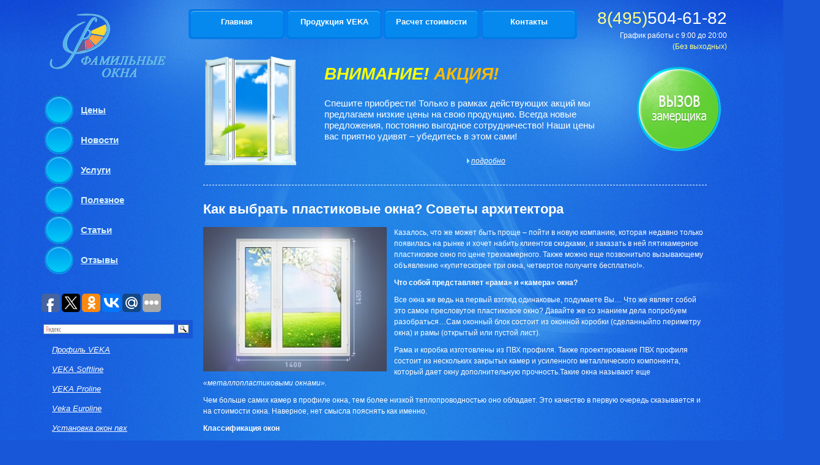

--- FILE ---
content_type: text/html; charset=UTF-8
request_url: http://www.yteplenie.ru/1849
body_size: 9194
content:
<!DOCTYPE html>
<html xmlns="http://www.w3.org/1999/xhtml">
   <head>
      <meta http-equiv="content-type" content="text/html; charset=utf-8" />
  	  <title>Как выбрать пластиковые окна? Советы архитектора | Компания Фамильные окна</title>
      <link rel="stylesheet" href="http://yteplenie.ru/templates/1oknaveka/css/reset.css" type="text/css" media="screen, projection" />
      <link rel="stylesheet" href="http://www.yteplenie.ru/wp-content/themes/yteplenie/style.css" type="text/css" media="screen, projection" />
      <script type="text/javascript" src="http://yteplenie.ru/templates/1oknaveka/js/jquery.js"></script> <script type="text/javascript" src="http://yteplenie.ru/templates/1oknaveka/js/script_site.js"></script> <script type="text/javascript" src="http://yteplenie.ru/templates/1oknaveka/js/fancyBox/jquery.fancybox.pack.js"></script>
      <link rel="stylesheet" type="text/css" href="http://yteplenie.ru/templates/1oknaveka/js/fancyBox/jquery.fancybox.css" media="screen" />
      <meta name="description" content="Казалось, что же может быть проще – пойти в новую компанию, которая недавно только появилась на рынке и хочет набить клиентов скидками, и заказать в ней" />
<link rel="canonical" href="http://www.yteplenie.ru/1849" />
<link rel='stylesheet' id='contact-form-7-css'  href='http://www.yteplenie.ru/wp-content/plugins/contact-form-7/includes/css/styles.css' type='text/css' media='all' />
<link rel='stylesheet' id='wp-pagenavi-css'  href='http://www.yteplenie.ru/wp-content/plugins/wp-pagenavi/pagenavi-css.css' type='text/css' media='all' />
<script type='text/javascript' src='http://www.yteplenie.ru/wp-includes/js/jquery/jquery.js'></script>
<script type='text/javascript' src='http://www.yteplenie.ru/wp-includes/js/jquery/jquery-migrate.min.js'></script>
<link rel="EditURI" type="application/rsd+xml" title="RSD" href="http://www.yteplenie.ru/xmlrpc.php?rsd" />
<link rel="wlwmanifest" type="application/wlwmanifest+xml" href="http://www.yteplenie.ru/wp-includes/wlwmanifest.xml" /> 
<link rel='prev' title='Как ухаживать за оконными системами из пластика?' href='http://www.yteplenie.ru/1855' />
<link rel='next' title='Знакомимся с пластиковыми окнами: что называют «безопасным стеклопакетом»?' href='http://www.yteplenie.ru/1846' />

<link rel='shortlink' href='http://www.yteplenie.ru/?p=1849' />
	<style type="text/css">.recentcomments a{display:inline !important;padding:0 !important;margin:0 !important;}</style>
	   <link rel="icon" type="image/png" href="http://www.yteplenie.ru/wp-content/uploads/2014/05/favicon.png" > 
   </head>
   <body>
      <div id="wrap_full">
      <div id="wrap">
      <div id="wrapper">
      <div id="header">
         <div id="top_header">
            <div id="logo"></div>
            <ul id="top_menu">
               <li><a href="http://www.yteplenie.ru/" title="Главная">Главная</a></li>
               <li>
                  <a href="#" title="Продукция VEKA">Продукция VEKA</a>
                  <ul>
                     <li><a href="http://yteplenie.ru/produktsiia-veka/plastikovye-okna" title="Пластиковые окна">Пластиковые окна</a></li>
                     <li><a href="http://www.yteplenie.ru/1274" title="Остекление балконов и лождий">Остекление балконов и лождий</a></li>
                     <li><a href="http://www.yteplenie.ru/789" title="Аксессуары">Аксессуары</a></li>
                     <li><a href="http://www.yteplenie.ru/641" title="Цветовые решения">Цветовые решения</a></li>
                  </ul>
               </li>
               <li>
                  <a href="http://www.yteplenie.ru/1260" title="Расчет стоимости">Расчет стоимости</a>
                 
               </li>
               <li><a href="http://www.yteplenie.ru/kontakty" title="Контакты">Контакты</a></li>
            </ul>
            <!--						<ul id="top_menu">						<li><a href="#">Главная</a></li>						<li><a href="#">Продукция</a></li>						<li><a href="#">Услуги</a></li>						<li><a href="#">Цены</a></li>						<li><a href="#">Контакты</a></li>						</ul>-->						
            <div id="phone">
               <span>8(495)</span>504-61-82 						
               <p>График работы с 9:00 до 20:00<br />						<span>(Без выходных)</span>						</p>
            </div>
         </div>
         <div id="header_content">
            <ul id="header_menu">
               
               <li>
                  <a href="http://www.yteplenie.ru/tseny/" title="Цены">Цены</a>
                  <ul id="m2">
                     <li><a href="http://yteplenie.ru/tseny/plastikovye-okna" title="Пластиковые окна">Пластиковые окна</a></li>
                     <li><a href="http://yteplenie.ru/tseny/lodzhii-pvh" title="Лоджии ПВХ">Лоджии ПВХ</a></li>
                     <li><a href="http://yteplenie.ru/tseny/osteklenie-balkonov-i-lodzhii" title="Алюминевое остекление балконов и лоджий">Алюминевое остекление балконов и лоджий</a></li>
                  </ul>
               </li>
			    <li><a href="http://www.yteplenie.ru/category/novosti">Новости</a></li>
               <li><a href="http://yteplenie.ru/uslugi" title="Услуги">Услуги</a></li>
               <li><a href="http://yteplenie.ru/poleznoe" title="Полезное">Полезное</a></li>
			   <li><a href="http://www.yteplenie.ru/category/stati">Статьи</a></li>
               <li><a href="http://yteplenie.ru/category/otzyvy" title="Отзывы">Отзывы</a></li>
              
               
            </ul>
            <!--<ul id="header_menu"> 						<li><a href="#">ОКНА,ДВЕРИ ИЗ ПЛАСТИКА</a></li>						<li><a href="#">АЛЮМИНЕВЫЕ КОНСТРУКЦИИ</a></li>						<li><a href="#">ОСТЕКЛЕНИЕ БОЛКОНОВ</a></li>						<li><a href="#">МЕТАЛЛИЧИСКИЕ ДВЕРИ</a></li>						<li><a href="#">МЕЖКОМНАТНЫЕ ДВЕРИ</a></li>						</ul>-->						
            <div id="header_center">						<img src="http://yteplenie.ru/templates/1oknaveka/css/images/okno_center.png"  alt=""/>						</div>
            <div id="header_right">
               <h4>ВНИМАНИЕ! <span> АКЦИЯ!</span></h4>
               <p>Спешите приобрести! Только в рамках действующих акций мы предлагаем низкие цены на свою продукцию. Всегда новые предложения, постоянно выгодное сотрудничество! Наши цены вас приятно удивят – убедитесь в этом сами!</p>
               <a class="sled" href="http://www.yteplenie.ru/aktsiia">подробно</a>						<span id="vizov"><a href=" http://www.yteplenie.ru/kontakty"><img src="http://yteplenie.ru/templates/1oknaveka/css/images/vizov_zamer.png" alt="" /></a></span>																			
            </div>
         </div>
      </div>
      <!-- #header-->		
			<div id="middle">
		
				<div id="container">
							
					<div id="content" class="input_style">
					
<div id="titleExt"><h1> 
         <span class="ext">Как выбрать пластиковые окна? Советы архитектора</span></h1></div>
<p><span style="font-size: medium;"><p><img class="alignleft" alt="" src="http://www.yteplenie.ru/wp-content/uploads/2014/03/wpid-8259e52abe581c094de4666534afba97.jpg" width="300" height="236" /></p>
<p>Казалось, что же может быть проще – пойти в новую компанию, которая недавно только появилась на рынке и хочет набить клиентов скидками, и заказать в ней пятикамерное пластиковое окно по цене трехкамерного. Также можно еще позвонитьпо вызывающему объявлению «купитескорее три окна, четвертое получите бесплатно!».</p>
<h3>Что собой представляет «рама» и «камера» окна?</h3>
<p>Все окна же ведь на первый взгляд одинаковые, подумаете Вы&#8230; Что же являет собой это самое пресловутое пластиковое окно? Давайте же со знанием дела попробуем разобраться&#8230;Сам оконный блок состоит из оконной коробки (сделанныйпо периметру окна) и рамы (открытый или пустой лист).</p>
<p>Рама и коробка изготовлены из ПВХ профиля. Также проектирование ПВХ профиля состоит из нескольких закрытых камер и усиленного металлического компонента, который дает окну дополнительную прочность.Такие окна называют еще <em>«металлопластиковыми окнами».</em></p>
<p>Чем больше самих камер в профиле окна, тем более низкой теплопроводностью оно обладает. Это качество в первую очередь сказывается и на стоимости окна. Наверное, нет смысла пояснять как именно.</p>
<h3>Классификация окон</h3>
<p>Как правило, в большинстве случаев существует 3 базовые модификации окон. Первая &#8212; наименее «теплая», так сказать, экономный вариант, вторая &#8212; более теплая и подходит для использования большинству потребителей. Что касается третьей, то она имеет реноме–«супер-теплой».</p>
<p>ПВХ профиль может обладать морозостойкими характеристиками. Это легко пояснить тем, что благодаря химическому составу пластика, он не позволяет окно деформироваться под <em>воздействием даже очень низких температур. </em></p>
<p>В оконную раму вставляются окна, которые имеют несколько листов стекла, герметично соединенных вместе воздушным зазором.Считается, что из-за того, что теплопроводность металла выше, чем пластика, <em>стекла с пластиковой рамкой «теплее»</em>, чем из алюминия.</p>
<p><a href="http://www.yteplenie.ru/wp-content/uploads/2014/03/8.jpg"><img class="alignnone size-full wp-image-1958" alt="8" src="http://www.yteplenie.ru/wp-content/uploads/2014/03/8.jpg" width="800" height="531" /></a></p>
<p>Теплопроводность окна зависит и еще от ряда факторов.Воздушным зазором стеклопакета принято называть «камеру» . Пакет из двух стекол – однокамерный, из трех &#8212; двухкамерный и т.д. Что касается самих дистанционных рамок, то они также бывают разной ширины. Благодаря законам физики мы знаем, что если зазор между окнами широкий, то про это окно можно говорит, что оно довольно «теплое».</p>
<p><em>Лучшим утеплителем считается воздух</em>, поэтому большинство стандартных стеклопакетов, как правило, заполняются им.</p>
<p>&nbsp;</p>
</span></p>
<p align="right">16.03.2014</p>
	<div class="pere"><h3 class="relat">Похожие статьи:</h3>
					<div class="link">
<a href="http://www.yteplenie.ru/1846" rel="bookmark" style="font-weight:700;">Знакомимся с пластиковыми окнами: что называют «безопасным стеклопакетом»?</a>

<p>

<img src='http://www.yteplenie.ru/wp-content/cache/thumb/4a3ac8879_126x80.jpg' alt="Знакомимся с пластиковыми окнами: что называют «безопасным стеклопакетом»?" class="alignleft" />

Современное окно из пластика кардинально отличается от своего «прародителя» - обычного окна с деревянными рамами и двумя стеклами. Это настоящая система, которой присущи отменные потребительские качества!

Стекло пакет – это одна из наиболее важных составляющих оконного блока из ПВХ!

В связи с этим, к нему предъявляются и специфические требования! Одно из них – БЕЗОПАСНОСТЬ!
«Умный ...</p><br/></div>
<div class="link">
<a href="http://www.yteplenie.ru/1843" rel="bookmark" style="font-weight:700;">Дизайн и тепло пластиковых окон</a>

<p>

<img src='http://www.yteplenie.ru/wp-content/cache/thumb/5fd525dd4_126x80.gif' alt="Дизайн и тепло пластиковых окон" class="alignleft" />

Задумались установить пластиковые окна? Не спешите, ведь нужно грамотно продумать их дизайн, чтобы весь ваш интерьер, не пострадал и выглядел как единое целое. Основной стереотип, что окна могут быть только белые, к примеру как у ваших соседей слева, справа, и сверху, и снизу — забудьте, вы не представляете на сколько могут быть разнообразны окна из ПВХ. Ведь сегодня без труда возможно ...</p><br/></div>
<div class="link">
<a href="http://www.yteplenie.ru/1840" rel="bookmark" style="font-weight:700;">Важно правильно установить окно</a>

<p>

<img src='http://www.yteplenie.ru/wp-content/cache/thumb/abf2a38be_126x80.jpg' alt="Важно правильно установить окно" class="alignleft" />
Окна из пластика находят все большую популярность. При сравнительно невысокой цене, они обладают свойствами деревянных конструкций, а во многом и превосходят их. Пластиковые окна могут прослужить долгие годы, если правильно их эксплуатировать и соблюдать инструкцию по уходу.&nbsp;
Монтаж &ndash; залог&nbsp; безупречной эксплуатации&nbsp;
&nbsp;Залог долговечной и безупречной эксплуатации ...</p><br/></div>
<div class="link">
<a href="http://www.yteplenie.ru/1686" rel="bookmark" style="font-weight:700;">Чем может грозить покупка ПВХ окон эконом-класса</a>

<p>

<img src='http://www.yteplenie.ru/wp-content/cache/thumb/04dcf3446_126x80.jpg' alt="Чем может грозить покупка ПВХ окон эконом-класса" class="alignleft" />
В условиях нестабильной экономической ситуации производители стремятся в конкурентной борьбе привлечь покупателей самыми низкими ценами. В реальности низкая цена не может быть получена «законным» путем, поскольку продавать окна дешевле их себестоимости невозможно. Возникает вопрос: за счет чего производитель может снизить цену.

Самый очевидный ответ: сэкономив на стоимости материалов, а ...</p><br/></div>
<div class="link">
<a href="http://www.yteplenie.ru/1684" rel="bookmark" style="font-weight:700;">Ухаживаем за окнами ПВХ</a>

<p>

<img src='http://www.yteplenie.ru/wp-content/cache/thumb/2ead2d2a5_126x80.jpg' alt="Ухаживаем за окнами ПВХ" class="alignleft" />
В эксплуатации окна ПВХ чрезвычайно практичны, по сравнению с традиционными окнами из дерева. Однако, это не означает, что уход им не требуется. Рекомендуется соблюдать следующие условия ухода:


	Окна желательно открывать или приоткрывать один или несколько раз в день для проветривания помещения, если отсутствует система щелевого проветривания.
	После монтажа крайне важно тщательно ...</p><br/></div>
</div>
<ul class="cat_links">
</ul>
<div class="pagination" align="center">
    </div>
					</div><!-- #content-->
				</div><!-- #container-->
		
 
<div class="sidebar" id="sideLeft">
					<noindex>	
<script type="text/javascript">(function(w,doc) {
if (!w.__utlWdgt ) {
    w.__utlWdgt = true;
    var d = doc, s = d.createElement('script'), g = 'getElementsByTagName';
    s.type = 'text/javascript'; s.charset='UTF-8'; s.async = true;
    s.src = ('https:' == w.location.protocol ? 'https' : 'http') + '://w.uptolike.com/widgets/v1/uptolike.js';
    var h=d[g]('body')[0];
    h.appendChild(s);
}})(window,document);
</script>
<div style="float:left; margin-bottom:10px;" data-share-size="30" data-like-text-enable="false" data-background-alpha="0.0" data-pid="1644394" data-mode="share" data-background-color="ededed" data-share-shape="round-rectangle" data-icon-color="ffffff" data-share-counter-size="11" data-text-color="000000" data-buttons-color="ff9300" data-counter-background-color="ffffff" data-share-counter-type="common" data-orientation="horizontal" data-following-enable="false" data-sn-ids="fb.tw.ok.vk.gp.mr." data-selection-enable="true" data-share-style="1" data-counter-background-alpha="1.0" data-top-button="false" class="uptolike-buttons" > </div>		
<div class="ya2">
				<div class="ya-site-form ya-site-form_inited_no" onclick="return {'action':'http://yandex.ru/sitesearch','arrow':false,'bg':'#1857d8','fontsize':12,'fg':'#000000','language':'ru','logo':'rb','publicname':'Поиск по yteplenie.ru','suggest':true,'target':'_blank','tld':'ru','type':3,'usebigdictionary':true,'searchid':2149389,'webopt':false,'websearch':false,'input_fg':'#000000','input_bg':'#ffffff','input_fontStyle':'normal','input_fontWeight':'normal','input_placeholder':null,'input_placeholderColor':'#000000','input_borderColor':'#7f9db9'}"><form action="http://yandex.ru/sitesearch" method="get" target="_blank"><input type="hidden" name="searchid" value="2149389"/><input type="hidden" name="l10n" value="ru"/><input type="hidden" name="reqenc" value=""/><input type="text" name="text" value=""/><input type="submit" value="Найти"/></form></div>
<script type="text/javascript">(function(w,d,c){var s=d.createElement('script'),h=d.getElementsByTagName('script')[0],e=d.documentElement;if((' '+e.className+' ').indexOf(' ya-page_js_yes ')===-1){e.className+=' ya-page_js_yes';}s.type='text/javascript';s.async=true;s.charset='utf-8';s.src=(d.location.protocol==='https:'?'https:':'http:')+'//site.yandex.net/v2.0/js/all.js';h.parentNode.insertBefore(s,h);(w[c]||(w[c]=[])).push(function(){Ya.Site.Form.init()})})(window,document,'yandex_site_callbacks');</script>
</div>
					<ul class="menu">
</ul>		
								<ul id="left_menu">
									 
<li><a href="http://yteplenie.ru/produktsiia-veka/profil-veka">Профиль VEKA</a> </li>
<li><a href="http://yteplenie.ru/produktsiia-veka/veka-softline">VEKA Softline</a> </li>
<li><a href="http://yteplenie.ru/produktsiia-veka/veka-proline">VEKA Proline</a> </li>
<li><a href="http://yteplenie.ru/produktsiia-veka/veka-euroline">Veka Euroline</a> </li>
<li><a href="http://www.yteplenie.ru/624">Установка окон пвх</a> </li>
								</ul>
								<div id="roboti">
								<p class="headsidebar">Наши работы</p>
								<div id="gallery_latest_images">
            <a href="http://yteplenie.ru/gallery/album/4/image/199"><img src="http://yteplenie.ru/uploads/gallery/4/_thumbs/vaskelovo2.jpg" title="" alt="Наши работы" /></a>
            <a href="http://yteplenie.ru/gallery/album/4/image/197"><img src="http://yteplenie.ru/uploads/gallery/4/_thumbs/prechka.jpg" title="" alt="Наши работы" /></a>
        <a  class="rob" href="http://www.yteplenie.ru/gallery/thumbnails/4">все работы</a>
</div>
								 
								</div>
								<div id="news">
								<p class="headsidebar">Новости</p>
								<ul>
																
            <li  class="first" >
            	<em>26.11.2018</em> <a href="http://www.yteplenie.ru/1909">Пластиковые окна &#8212; как есть!</a>
            </li>     
            								
            <li  class="first" >
            	<em>23.11.2018</em> <a href="http://www.yteplenie.ru/1906">Пластиковые окна &#8212; долговечность и удобство</a>
            </li>     
            								
            <li  class="first" >
            	<em>22.11.2018</em> <a href="http://www.yteplenie.ru/1903">Как дополнительно утеплить квартиру?</a>
            </li>     
              
            
</ul>
 
								<a href="http://www.yteplenie.ru/category/novosti" class="vse_News">все новости</a>
								</div>
</noindex>
								<div id="left_menu">
								<p class="headsidebar">Важно</p>
								<div class="informer">
								<ul>
																
									<li  class="first" >
										<a href="http://www.yteplenie.ru/2820">Путешествие из Махачкалы в Москву, как сделать дорогу лёгкой и приятной</a>
									</li>     
																
									<li  class="first" >
										<a href="http://www.yteplenie.ru/2816">Рекомендации по выбору застройщика и этапы покупки жилья</a>
									</li>     
																
									<li  class="first" >
										<a href="http://www.yteplenie.ru/2806">Продажа плодородного Чернозема без примесей в Ростове-на-Дону и окрестностях</a>
									</li>     
																
									<li  class="first" >
										<a href="http://www.yteplenie.ru/2800">Как оценить состояние загородного дома перед его покупкой</a>
									</li>     
																
									<li  class="first" >
										<a href="http://www.yteplenie.ru/2797">Основные аспекты лицензирования и разрешения на строительство</a>
									</li>     
								  
            
								</ul>
								
																</div>
								</div>
								 
				</div>
                
<!-- .sidebar#sideLeft -->
		
			</div><!-- #middle-->
				
				 
		
		</div><!-- #wrapper -->
	<div id="footer">
   <div id="footer_content">
      <div id="copy">
         <p>
            <b>©</b> Компания Фамильные окна 2007-2026. Все права защищены.
		</p>	
		         
      </div>
	  <div id="footer_right">
         <div class="mrst">
		 <li><a href="/category/raznoe/">Разное</a>
            <ul>
				<li class="cat-item cat-item-11000"><a href="http://www.yteplenie.ru/category/otzyvy" title="Просмотреть все записи в рубрике &laquo;Отзывы&raquo;">Отзывы</a>
</li>
	<li class="cat-item cat-item-10995"><a href="http://www.yteplenie.ru/category/pokupki" title="Просмотреть все записи в рубрике &laquo;Покупки&raquo;">Покупки</a>
</li>
	<li class="cat-item cat-item-10997"><a href="http://www.yteplenie.ru/category/stroitelstvo" title="Просмотреть все записи в рубрике &laquo;Строительство&raquo;">Строительство</a>
</li>
	<li class="cat-item cat-item-10991"><a href="http://www.yteplenie.ru/category/texnika" title="Просмотреть все записи в рубрике &laquo;Техника&raquo;">Техника</a>
</li>
	<li class="cat-item cat-item-10998"><a href="http://www.yteplenie.ru/category/uslugi" title="Просмотреть все записи в рубрике &laquo;Услуги&raquo;">Услуги</a>
</li>
	<li class="cat-item cat-item-10994"><a href="http://www.yteplenie.ru/category/uyut" title="Просмотреть все записи в рубрике &laquo;Уют&raquo;">Уют</a>
</li>
	<li class="cat-item cat-item-11008"><a href="http://www.yteplenie.ru/category/ekonomika" title="Просмотреть все записи в рубрике &laquo;Экономика&raquo;">Экономика</a>
</li>
			</ul>
		</li>
         </div>
      </div>
	  <!--LiveInternet counter-->
		<div class="counter">
			   <script type="text/javascript"><!--
               document.write("<a href='http://www.liveinternet.ru/click' "+
               "target=_blank><img src='//counter.yadro.ru/hit?t18.11;r"+
               escape(document.referrer)+((typeof(screen)=="undefined")?"": 
               ";s"+screen.width+"*"+screen.height+"*"+(screen.colorDepth?
               screen.colorDepth:screen.pixelDepth))+";u"+escape(document.URL)+
               ";"+Math.random()+
               "' alt='' title='LiveInternet: показано число просмотров за 24"+
               " часа, посетителей за 24 часа и за сегодня' "+
               "border='0' width='88' height='31'><\/a>")
               //--></script><!--/LiveInternet-->	
			   

<!-- Yandex.Metrika informer -->
<a href="https://metrika.yandex.ru/stat/?id=43205139&amp;from=informer"
target="_blank" rel="nofollow"><img src="https://informer.yandex.ru/informer/43205139/3_1_FFFFFFFF_EFEFEFFF_0_pageviews"
style="width:88px; height:31px; border:0;" alt="Яндекс.Метрика" title="Яндекс.Метрика: данные за сегодня (просмотры, визиты и уникальные посетители)" class="ym-advanced-informer" data-cid="43205139" data-lang="ru" /></a>
<!-- /Yandex.Metrika informer -->

<!-- Yandex.Metrika counter -->
<script type="text/javascript">
    (function (d, w, c) {
        (w[c] = w[c] || []).push(function() {
            try {
                w.yaCounter43205139 = new Ya.Metrika({
                    id:43205139,
                    clickmap:true,
                    trackLinks:true,
                    accurateTrackBounce:true
                });
            } catch(e) { }
        });

        var n = d.getElementsByTagName("script")[0],
            s = d.createElement("script"),
            f = function () { n.parentNode.insertBefore(s, n); };
        s.type = "text/javascript";
        s.async = true;
        s.src = "https://mc.yandex.ru/metrika/watch.js";

        if (w.opera == "[object Opera]") {
            d.addEventListener("DOMContentLoaded", f, false);
        } else { f(); }
    })(document, window, "yandex_metrika_callbacks");
</script>
<noscript><div><img src="https://mc.yandex.ru/watch/43205139" style="position:absolute; left:-9999px;" alt="" /></div></noscript>
<!-- /Yandex.Metrika counter -->

		</div>
   </div>
</div>
<!-- #footer -->		</div><!--/wrap--></div><!--/wrap_full--> <script type='text/javascript' src='http://www.yteplenie.ru/wp-content/plugins/contact-form-7/includes/js/jquery.form.min.js'></script>
<script type='text/javascript'>
/* <![CDATA[ */
var _wpcf7 = {"loaderUrl":"http:\/\/www.yteplenie.ru\/wp-content\/plugins\/contact-form-7\/images\/ajax-loader.gif","sending":"\u041e\u0442\u043f\u0440\u0430\u0432\u043a\u0430...","cached":"1"};
/* ]]> */
</script>
<script type='text/javascript' src='http://www.yteplenie.ru/wp-content/plugins/contact-form-7/includes/js/scripts.js'></script>
</body></html>
<!-- Dynamic page generated in 0.325 seconds. -->
<!-- Cached page generated by WP-Super-Cache on 2026-01-08 10:58:23 -->

<!-- super cache -->

--- FILE ---
content_type: text/css
request_url: http://www.yteplenie.ru/wp-content/themes/yteplenie/style.css
body_size: 3309
content:
* { margin: 0; padding: 0; }
html { height: 100%; }
body { font: 12px/18px Arial, Tahoma, Verdana, sans-serif; background:#1857d8 url(images/bg_center.jpg) repeat-y center bottom; color: #fff; width: 100%; height: 100%; }
#wrap_full {background: url(images/body_bg.png) repeat-x 0 0;}

a { color: #fff; outline: none; text-decoration: underline; }
a:hover { text-decoration: none; }
#wrap { background:url(images/wrapper_bg.jpg) no-repeat center 0; }
#wrapper { width: 1150px; margin: 0 auto; min-height: 100%;                                   /*height: auto !important;
																					height: 100%;*/ }
						
p {margin:10px 0;

z-index: 20;
}															

/* Inputs */
.input_style input[type="text"],
.input_style input[type="password"],
.input_style input[type="tel"],
.input_style input[type="email"],


.input_style textarea, 
.input_style select {padding:4px; margin:1px; font-size:11px;color:#555; border:1px solid #cfcfcf; text-shadow:none; background:#fff; outline:none;
  -moz-border-radius:6px;
  -webkit-border-radius:6px;
  -khtml-border-radius:6px;
  border-radius:6px;
 
}

.input_style input[type="text"],
.input_style input[type="password"] {padding:1px 0; text-indent:3px;}


.input_style input[type="text"]:hover,
.input_style input[type="password"]:hover,
.input_style textarea:hover, 
.input_style select:hover,
.input_style input[type="text"]:focus,
.input_style input[type="password"]:focus,
.input_style textarea:focus, 
.input_style select:focus {color:#333;background:#fafbfd0;}


.input_style input[type="button"],
.input_style input[type="submit"],
.input_style input[type="reset"] {
  border: 1px solid #7e6e5e;
  -moz-border-radius:6px;
  -webkit-border-radius:6px;
  -khtml-border-radius:6px;
  border-radius:6px;
  font-size:11px;
  font-weight:bold;
  color:#7e6e5e;
  text-shadow:0px 0px 1px #a7b8ba;
  padding:3px 6px;
  margin:1px;
  cursor:pointer;
  vertical-align:top;
  background:#fffefe;
}

.input_style input[type="button"]:hover,
.input_style input[type="submit"]:hover,
.input_style input[type="reset"]:hover  {color:#333; text-decoration:none;}
/* Inputs */

																					
/* Header
-----------------------------------------------------------------------------*/
#header { width: 1150px; float: left; position:relative; z-index:2; }
#top_header { width: 1150px; float: left; }
#phone { width: 228px; height: 73px; font-size: 28px; float: right; margin-top: 74px; margin-right: 27px; text-align: right;

position: relative;
    bottom: 53px;
}
#phone p { font-size: 12px; }
#phone span { color: #fdfe88; }
#phone p span { font-size: 12px; }
ul#top_menu { width: 644px; height: 55px; position: relative; display: block; top:15px; text-align: center; left: 20px; float: left; z-index: 5; }
ul#top_menu li { float: left; width: 158px; height: 50px; position:relative; margin-left:1px; background-image: url('images/li_menu_bg.png'); background-repeat: no-repeat; background-position: 0px 0px; }
ul#top_menu li.home { float: left; width: 158px; height: 50px; margin-left:1px; background-image: url('images/activ_bg.png'); background-repeat: no-repeat; }
ul#top_menu li a { width: 152px; height: 46px; padding-left:3px; padding-right:3px; padding-top: 12px; font-weight: bold; font-size: 13px; text-decoration: none; float: left; }
ul#top_menu li a:hover,
ul#top_menu li:hover > a { background-image: url('images/activ_bg.png'); background-repeat: no-repeat; }
ul#top_menu li ul { padding:8px 0 0 0; display:none; position:absolute; left:0px; top:46px; }
ul#top_menu li:hover ul { display:block; }
ul#top_menu li ul li { float:none; overflow:hidden; }
ul#header_menu { width: 227px; display: block; float: left; position: relative; left: 8px; margin-top: 0px; z-index:2; }
ul#header_menu li { display: block; margin-top: -26px; }
#header_menu a { font-size: 15px; font-weight: bold; color: #d6f0fb; width: 200px; height: 60px; display: block; background: url('images/header_li.png') left no-repeat; background-position: 0 0px; padding-left: 59px; padding-top: 15px; }
#header_menu a:hover { text-decoration: none; color: #fbff00; background: url('images/header_li_activ.png') left no-repeat; background-position: 0 0px; }
#header_menu a.avtiv { text-decoration: none; color: #fbff00; background: url('images/header_li_activ.png') left no-repeat; background-position: 0 0px; }
#header_content { float: left; width: 1150px;  height: 80px;
z-index: 1;
}
#header_right { float: right; width: 300px; margin-top: 50px; margin-right: 35px; /*z-index:10*/;
position: relative;
    bottom: 120px; 
    right: 350px;
}
#header_right p { font-size: 15px; width: 460px; padding-top: 20px; }
a.sled { float: right; width: 50px; height: 30px; margin-right: 10px; background: url('images/strelka.png') no-repeat left; padding-top: 12px; padding-left: 7px; font-style: italic; font-size: 12px; }
a.ceni { position: relative; float: right; right: 100px; background: url('images/strelka.png') no-repeat left; font-style: italic; font-size: 12px; padding-left: 7px; padding-top: 16px; top:0px; width: 80px; height: 30px; }
#roboti a.rob { position: relative; right: 38px; bottom: 10px; background: url('images/strelka.png') no-repeat left; font-style: italic; font-size: 12px; width: 80px; height: 30px; float: right; padding-left: 7px; padding-top: 16px; }
#header_right h4 { font-size: 28px; font-style: italic; color: #fbff00; }
#header_right h4 span { color: #ffbb00; }
#logo { background-image: url('images/logo.png'); background-repeat: no-repeat; width: 212px; height: 128px; float: left; margin-left: 10px; margin-top: 54px; 
position: relative;
    bottom: 50px;
}
#logo a {width: 212px; height: 128px; display:block;}
#header_center { position: relative; width: 396px; float: left; left: 92px;/*background: url('images/.png') no-repeat;
background-position: -325px -40px;
z-index: 4;
bottom: 100px;*/


}
#header_center > img:nth-child(1) {
    width: 150px;
    position: relative;
    bottom:90px   ;
        left: -50px;
}
/*#header_center img{height: 419px; width: 436px;}*/

span#vizov { display: block; left: -6px; position: relative; top: -133px; left: 510px; }
/* Middle
-----------------------------------------------------------------------------*/
#middle { width: 100%; padding: 0 0 100px; height: 1%; position: relative; 
margin-bottom: 2px;
}
#middle:after { content: '.'; display: block; clear: both; visibility: hidden; height: 0; height: 120px;margin-bottom: -180px;}
#container { width: 100%; float: left; /*! overflow: hidden; */ position: relative;
/*! bottom: 350px; */
left: -60px;
}
#content { width:823px; float:right; padding:20px 0 0 80px; overflow:hidden; font-size: 12px; }
#content h2,
.cTitle,
#titleExt h5 { font-size: 23px; font-style: italic; margin: 0 0 10px; }
#detail { width: 842px; float: left; margin-left: -80px; border-top:1px dashed; padding-top: 20px; margin-top: 20px; }
#homepage_widget { float: left; text-align: center; width: 1150px; margin-top: 45px; margin-left: -89px; }
#homepage_widget a { color: #D0E79D; }
#homepage_widget p { float: left; width: 150px; margin-left: 49px; }
#titleExt { border-top: 1px dashed; padding-top: 20px; margin-top: 20px; position: relative;
z-index: 50;
margin-bottom: 20px;


}
/* Sidebar Left
-----------------------------------------------------------------------------*/
#sideLeft { float: left; width: 250px; margin-left: -100%; position: relative; margin-top: 215px;}
#left_menu { font-size: 13px; font-style: italic; padding: 10px; }
#left_menu li { padding-bottom:14px; }
#left_menu a { display: block; width: 175px; padding-left: 10px; }
#left_menu a:hover { background: url('images/stelka_activ.png') no-repeat left; color: #fbff00; }
#left_menu a.activ { background: url('images/stelka_activ.png') no-repeat left; color: #fbff00; text-decoration: none; }
.informer a{padding-left: 0px!important;}
.informer a:hover { background: none!important;}
#roboti,
#news h2 { font-size: 28px; padding-top: 10px; margin-left: 10px; }
ul#m2 { font-size: 13px; font-weight:100; font-style: italic; margin-left: 5px; display: block; padding:10px 0 10px 0; }
ul#m2 li { margin-top: -52px; font-weight:100; }
ul#m2 a { display: block; width: 175px; font-weight:100; background: none; }
ul#m2 a:hover { background: url('images/stelka_activ.png') no-repeat left; color: #fbff00; background-position: 50px 17px; }
ul#m2 a.activ { background: url('images/stelka_activ.png') no-repeat left; color:#fbff00; background-position: 50px 17px; text-decoration: none; }
#roboti img { border:2px solid white; margin-top: 28px; }
#news { width: 160px; margin-top: 40px; z-index: 5; }
#news a { color:#fbff00; font-style: italic; font-size: 12px; }
#news ul { margin-left: 10px; display: block; }
#news li { margin-top: 22px; width: 154px; }
#news a.vse_News { width: 80px; height: 50px; background: url('images/strelka.png') no-repeat left; float: right; padding-left: 7px; padding-top: 35px; position: relative; left: 57px; top: -30px; color: #fff; }
/* Footer
-----------------------------------------------------------------------------*/
#footer { width: 1150px; margin: -40px auto 0; height: 255px; background: url('images/footer_bg.png') no-repeat;

}
#footer_content { width: 578px; margin-left:252px; padding-top: 120px; }
#copy { font-size: 11px; float:left;}
#copy b { font-size: 35px; font-style: italic; position: relative; right: 12px; top: 9px; }
#copy a { color:#fdfe88; }
#footer_right{float:right;}
.mrst{padding: 15px;}
.mrst li{list-style: none; position: relative;}
.mrst li ul{
    position:absolute;
    bottom:17px;
    left: -2000px;
    padding: 10px;
    z-index: 9999;
    background: #1257D9;
    border: 1px solid #fff;
    -webkit-border-radius: 10px;
    -moz-border-radius: 10px;
    border-radius: 10px;
    -webkit-box-shadow: 0 0 10px rgba(0, 0, 0, 0.4);
    -moz-box-shadow: 0 0 10px rgba(0, 0, 0, 0.4);
    box-shadow: 0 0 10px rgba(0, 0, 0, 0.4);
}

.mrst li:hover ul{
    left: -10px;
}

.mrst li ul li{
    float:left;
    clear: both;
    padding:1px 0;
}

.mrst li ul li a:hover{
    text-decoration: none;
}

.counter{
	float:left;
	clear:both;
	margin-top:5px;
}


.speedbar,
.speedbar li,
.windows_type,
.windows_type li {display:block; padding:0; margin:0; list-style:none;}
.speedbar {overflow:hidden; margin:0 0 10px 0; font-size:14px;}
.speedbar li {padding:0 0 0 10px; float:left; margin:0 0 0 10px; border-left:1px solid #fff;}
.speedbar li:first-child {border:0;}


.windows_type {width:880px; padding:20px 0 0 0; overflow:hidden; position:relative; left:-31px; text-align:center;}
.windows_type * {vertical-align:top;}
.windows_type li {float:left; margin:0 0 0 20px;}
.windows_type li:first-child {margin:0;}
.windows_type li span {padding:2px 0 0 0; display:block; font-size:13px; color:#fdfe88;}


/* ALBUM */
.albums_list {width:866px; overflow:hidden;}
.albums_list li {width:204px; height:204px; float:left; margin:0 15px 15px 0; overflow:hidden;}
.albums_list li img {border:1px solid #ccc; padding:1px;}
.albums_list li img:hover {border:1px solid #888;}


/* Comment */
.comm_loop {overflow:hidden; margin:0 0 40px 0; line-height:1.3;}
.comm_top {overflow:hidden; padding:0 0 3px 0; border-bottom:1px solid #cad248; font-weight:bold;}
.comm_top .right {width:auto; float:right; color:#444;}
.comm_message {overflow:hidden;border-top:1px solid #ccc; padding:5px 0 0 0; line-height:1.3;}
#comment_text {width:400px; height:140px;}

.comment_form_info {overflow:hidden; margin:0 0 5px 0;}
.comment_form_info img {padding:3px; border:1px solid #555; -moz-border-radius:11px;
  -webkit-border-radius:11px;
  -khtml-border-radius:11px;
  border-radius:11px; background:#fff;}
.textbox.captcha {padding:5px 0 0 0;}


.cat_links {margin:10px 0; list-style:none;}
.cat_links {font-size:16px;}

.form_feedback input[type="text"] {padding:5px;}
.form_feedback input.text {width:190px;}


/* END */
.alignleft{float:left;
margin-right: 12px;}
.alignright{float:right;
margin-right:5px;}
.alignnone{float:left;
margin-right:5px;}
p.headsidebar{
font-size: 32px;
}



#hc1{
	position: relative;
	left: 750px;
	font-size: 21px;
	margin-top: 10px;
}

/*.wp-pagenavi {
	margin-top: 50px !important;
	position: relative;
	top: 600px;
}*/

#content > p:nth-child(29){
		margin-bottom: 60px !important;
	
	
}
#content > p >  img:not([class]) {
	float: left;
	margin-right: 9px;
	margin-bottom: 6px;
}
#titleExt > h1 {
	font-size: 22px;
	margin-top: 10px;
margin-bottom: 10px;
	
}



#content > ul {
	list-style-type: disc;
	list-style-position:outside;
margin-right: 1px;
margin-left: 2x;
margin-bottom: 10px;
display: list-item;
text-align: -webkit-match-parent;
 margin-left: 5px;
  position: relative;
 left: 33px;
 width: 780px;
 margin-left: 3px;

	
}
#content > ol {
list-style-type: decimal;
	list-style-position:outside;
margin-right: 1px;
margin-left: 2x;
margin-bottom: 10px;
display: list-item;
text-align: -webkit-match-parent;
 margin-left: 5px;
  position: relative;
 left: 33px;
 width: 780px;
 margin-left: 3px;

	
}

#wpcf7-f2230-p2233-o1 > form > p > span > input {
	width: 270px !important;
	height: 20px !important;
}

.wp-pagenavi {
    clear: both;
    height: 25px;
}

--- FILE ---
content_type: application/javascript;charset=utf-8
request_url: https://w.uptolike.com/widgets/v1/version.js?cb=cb__utl_cb_share_1768421205696909
body_size: 396
content:
cb__utl_cb_share_1768421205696909('1ea92d09c43527572b24fe052f11127b');

--- FILE ---
content_type: application/javascript
request_url: http://yteplenie.ru/templates/1oknaveka/js/script_site.js
body_size: 946
content:
jQuery.cookie = function(name, value, options) {
    if (typeof value != 'undefined') {
        options = options || {};
        if (value === null) {
            value = '';
            options.expires = -1;
        }
        var expires = '';
        if (options.expires && (typeof options.expires == 'number' || options.expires.toUTCString)) {
            var date;
            if (typeof options.expires == 'number') {
                date = new Date();
                date.setTime(date.getTime() + (options.expires * 24 * 60 * 60 * 1000));
            } else {
                date = options.expires;
            }
            expires = '; expires=' + date.toUTCString();
        }
        var path = options.path ? '; path=' + (options.path) : '';
        var domain = options.domain ? '; domain=' + (options.domain) : '';
        var secure = options.secure ? '; secure' : '';
        document.cookie = [name, '=', encodeURIComponent(value), expires, path, domain, secure].join('');
    } else { // only name given, get cookie
        var cookieValue = null;
        if (document.cookie && document.cookie != '') {
            var cookies = document.cookie.split(';');
            for (var i = 0; i < cookies.length; i++) {
                var cookie = jQuery.trim(cookies[i]);
                if (cookie.substring(0, name.length + 1) == (name + '=')) {
                    cookieValue = decodeURIComponent(cookie.substring(name.length + 1));
                    break;
                }
            }
        }
        return cookieValue;
    }
};

$(document).ready(function() {
	$('ul#header_menu ul').each(function(i) {
		if ($.cookie('submenuMark-' + i)) {
			$(this).show().prev().removeClass('collapsed').addClass('expanded');
		}else {
			$(this).hide().prev().removeClass('expanded').addClass('collapsed');
		}
		$(this).prev().addClass('collapsible').click(function() { 
			var this_i = $('ul#header_menu ul').index($(this).next());
			if ($(this).next().css('display') == 'none') {
				
				$(this).parent('li').parent('ul').find('ul').each(function(j) {
					if (j != this_i) {
						$(this).slideUp(200, function () {
							$(this).prev().removeClass('expanded').addClass('collapsed');
							cookieDel($('ul#header_menu ul').index($(this)));
						});
					}
				});
				
				$(this).next().slideDown(200, function () {
					$(this).prev().removeClass('collapsed').addClass('expanded');
					cookieSet(this_i);
				});
			}else {
				$(this).next().slideUp(200, function () { 
					$(this).prev().removeClass('expanded').addClass('collapsed');
					cookieDel(this_i);
					$(this).find('ul').each(function() {
						$(this).hide(0, cookieDel($('ul#header_menu ul').index($(this)))).prev().removeClass('expanded').addClass('collapsed');
					});
				});
			}
		return false; 
		});
	});
});
function cookieSet(index) {
	$.cookie('submenuMark-' + index, 'opened', {expires: null, path: '/'});
}
function cookieDel(index) {
	$.cookie('submenuMark-' + index, null, {expires: null, path: '/'});
}